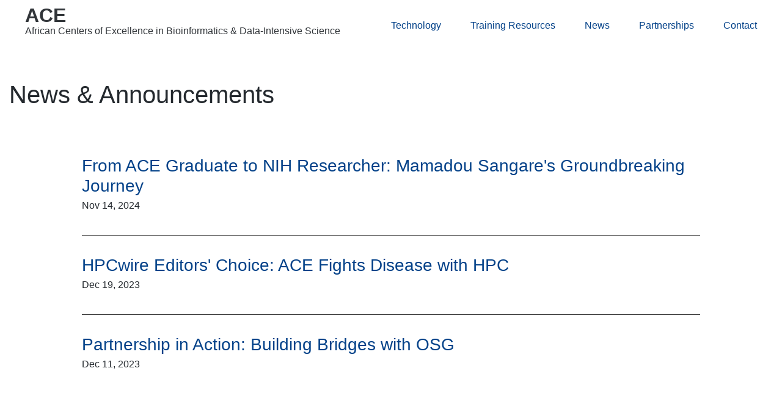

--- FILE ---
content_type: text/html; charset=UTF-8
request_url: https://ace-bioinformatics.org/news
body_size: 14504
content:
<!DOCTYPE html>
<html lang="en" dir="ltr">
  <head>
    <meta charset="utf-8" />
<script async src="https://www.googletagmanager.com/gtag/js?id=UA-87121203-32"></script>
<script>window.dataLayer = window.dataLayer || [];function gtag(){dataLayer.push(arguments)};gtag("js", new Date());gtag("set", "developer_id.dMDhkMT", true);gtag("config", "UA-87121203-32", {"groups":"default","anonymize_ip":true,"page_placeholder":"PLACEHOLDER_page_path"});</script>
<meta name="Generator" content="Drupal 10 (https://www.drupal.org)" />
<meta name="MobileOptimized" content="width" />
<meta name="HandheldFriendly" content="true" />
<meta name="viewport" content="width=device-width, initial-scale=1.0" />
<link rel="icon" href="/themes/custom/ace_drupal/favicon.ico" type="image/vnd.microsoft.icon" />

    <title>News &amp; Announcements | ACE</title>
    <link rel="stylesheet" media="all" href="/core/modules/system/css/components/align.module.css?t8g8gn" />
<link rel="stylesheet" media="all" href="/core/modules/system/css/components/fieldgroup.module.css?t8g8gn" />
<link rel="stylesheet" media="all" href="/core/modules/system/css/components/container-inline.module.css?t8g8gn" />
<link rel="stylesheet" media="all" href="/core/modules/system/css/components/clearfix.module.css?t8g8gn" />
<link rel="stylesheet" media="all" href="/core/modules/system/css/components/details.module.css?t8g8gn" />
<link rel="stylesheet" media="all" href="/core/modules/system/css/components/hidden.module.css?t8g8gn" />
<link rel="stylesheet" media="all" href="/core/modules/system/css/components/item-list.module.css?t8g8gn" />
<link rel="stylesheet" media="all" href="/core/modules/system/css/components/js.module.css?t8g8gn" />
<link rel="stylesheet" media="all" href="/core/modules/system/css/components/nowrap.module.css?t8g8gn" />
<link rel="stylesheet" media="all" href="/core/modules/system/css/components/position-container.module.css?t8g8gn" />
<link rel="stylesheet" media="all" href="/core/modules/system/css/components/reset-appearance.module.css?t8g8gn" />
<link rel="stylesheet" media="all" href="/core/modules/system/css/components/resize.module.css?t8g8gn" />
<link rel="stylesheet" media="all" href="/core/modules/system/css/components/system-status-counter.css?t8g8gn" />
<link rel="stylesheet" media="all" href="/core/modules/system/css/components/system-status-report-counters.css?t8g8gn" />
<link rel="stylesheet" media="all" href="/core/modules/system/css/components/system-status-report-general-info.css?t8g8gn" />
<link rel="stylesheet" media="all" href="/core/modules/system/css/components/tablesort.module.css?t8g8gn" />
<link rel="stylesheet" media="all" href="/core/modules/views/css/views.module.css?t8g8gn" />
<link rel="stylesheet" media="all" href="/themes/custom/ace_drupal/css/hamburgers.css?t8g8gn" />
<link rel="stylesheet" media="all" href="/themes/custom/ace_drupal/css/custom.css?t8g8gn" />
<link rel="stylesheet" media="all" href="/themes/custom/ace_drupal/css/ace.css?t8g8gn" />
<link rel="stylesheet" media="all" href="https://fonts.googleapis.com/css?family=Lobster" />
<link rel="stylesheet" media="all" href="https://cdnjs.cloudflare.com/ajax/libs/flag-icon-css/3.3.0/css/flag-icon.css" />

    <script src="https://use.fontawesome.com/releases/v5.7.1/js/all.js" defer crossorigin="anonymous" data-search-pseudo-elements></script>
<script src="https://use.fontawesome.com/releases/v5.7.1/js/v4-shims.js" defer crossorigin="anonymous" data-search-pseudo-elements></script>


    <!-- Digital Analytics Program (DAP) government-wide code -->
    <script async="" type="text/javascript" src=https://dap.digitalgov.gov/Universal-Federated-Analytics-Min.js?agency=HHS&amp;subagency=NIH id="_fed_an_ua_tag"></script> 
  </head>
  <body class="path-news">
        <a href="#main-content" class="visually-hidden focusable skip-link">
      Skip to main content
    </a>
    
        
<div class="jumbotron jumbotron-fluid p-0 mb-0 bg-transparent" >
  <div class="container-fluid p-0" style="height: 100%;">
    
    <nav class="navbar navbar-expand-md navbar-light bg-white static-top px-4" id="navbarSupportedContent">
      <div class="container-fluid">
                              
      <a class="navbar-brand" href="/" title="Home" rel="home">
    <div class="media">
            
      <div class="media_body">
                  <h2 class="app-name font-weight-bold">ACE</h2>
        
                  <small class="app-tagline">African Centers of Excellence in Bioinformatics &amp; Data-Intensive Science</small>
              </div>
    </div>
  </a>



          
                        <button class="navbar-toggler"
          type="button"
          data-toggle="collapse"
          data-target="#block-ace-drupal-mainnavigation"
          aria-controls="block-ace-drupal-mainnavigation"
          aria-expanded="false"
          aria-label="Toggle navigation">
    <span class="navbar-toggler-icon"></span>
  </button>

  <nav role="navigation" aria-labelledby="block-ace-drupal-mainnavigation-menu" id="block-ace-drupal-mainnavigation">
            
  <h2 class="visually-hidden" id="block-ace-drupal-mainnavigation-menu">Main navigation</h2>
  

        

  
             <ul class="navbar-nav ml-auto menu-level--0">
      
                      <li class="nav-item first mr-5">
                                
                        <a href="/technology" data-drupal-link-system-path="node/90">Technology</a>
                      </li>
                      <li class="nav-item mr-5">
                                
                        <a href="/trainings" title="Training Resources" data-drupal-link-system-path="node/30">Training Resources</a>
                      </li>
                      <li class="nav-item mr-5">
                                
                        <a href="/news" data-drupal-link-system-path="news" class="is-active" aria-current="page">News</a>
                      </li>
                      <li class="nav-item mr-5">
                                
                        <a href="/about" title="About" data-drupal-link-system-path="node/14">Partnerships</a>
                      </li>
                      <li class="nav-item last">
                                
                        <a href="/contact" title="Contact" data-drupal-link-system-path="webform/contact">Contact</a>
                      </li>
        </ul>
  

  </nav>



          
              </div>
    </nav>

  </div>
</div>

<div class="row no-gutters">
    
    
</div>

<div class="row no-gutters">
    
    
    
</div>




<!-- page container -->
<div class="container-fluid">
  <div class="row">

    <!-- First Sidebar -->
    
    <!-- Main content -->
          <div class="col-12 col-md-10 pt-5">
                            <div class="region region-content">
        <h1 class="page-header">News &amp; Announcements</h1>

  <div class="views-element-container form-group"><div class="view view-ace-news view-id-ace_news view-display-id-page_1 js-view-dom-id-c2e3933b9f9f5e94289f497344d69ae1d050b12196e12ebbbd222f8837b998ad">
  
    
      
      <div class="view-content">
      
<div class="jumbotron jumbotron-fluid p-0 mb-0 bg-transparent" >
  <div class="container-fluid p-0" style="height: 100%;">
    
    <nav class="navbar navbar-expand-md navbar-light bg-white static-top px-4" id="navbarSupportedContent">
      <div class="container-fluid">
              </div>
    </nav>

  </div>
</div>

<div class="row no-gutters">
    
    
</div>

<div class="row no-gutters">
    
    
    
</div>





<!-- page container -->
<div class="container-fluid">
  <div class="row">

    <!-- First Sidebar -->
    
    <!-- Main content -->
          <div class="col-12 col-md-10 pt-5  margin-auto">
                                  <div class="item mb-5">
<div>
  <h3 class="title mb-1">
    <a class="more-link" href="https://ace-web.niaidawsprod.net/news/ace-graduate-nih-researcher-mamadou-sangares-groundbreaking-journey">From ACE Graduate to NIH Researcher: Mamadou Sangare&#039;s Groundbreaking Journey</a>
  </h3>
  <div class="meta mb-1">
    <span class="date"><time datetime="2024-11-14T09:42:40-05:00" title="Thursday, November 14, 2024 - 09:42">Nov 14, 2024</time>
</span>
  </div>
  <div class="intro"></div>
</div>
</div>
                  <div class="item mb-5">
<div>
  <h3 class="title mb-1">
    <a class="more-link" href="https://ace-web.niaidawsprod.net/news/hpcwire-editors-choice-ace-fights-disease-hpc">HPCwire Editors&#039; Choice: ACE Fights Disease with HPC</a>
  </h3>
  <div class="meta mb-1">
    <span class="date"><time datetime="2023-12-19T10:06:02-05:00" title="Tuesday, December 19, 2023 - 10:06">Dec 19, 2023</time>
</span>
  </div>
  <div class="intro"></div>
</div>
</div>
                  <div class="item mb-5">
<div>
  <h3 class="title mb-1">
    <a class="more-link" href="https://ace-web.niaidawsprod.net/news/partnership-action-building-bridges-osg">Partnership in Action: Building Bridges with OSG</a>
  </h3>
  <div class="meta mb-1">
    <span class="date"><time datetime="2023-12-11T21:23:48-05:00" title="Monday, December 11, 2023 - 21:23">Dec 11, 2023</time>
</span>
  </div>
  <div class="intro"></div>
</div>
</div>
        
      </div>

      <!-- Secod Sidebar -->
          </div>

  </div>
  <!-- end of page container -->
</div>
    </div>
  
      
          </div>
</div>


  </div>

              </div>

      <!-- Secod Sidebar -->
          </div>

  </div>
  <!-- end of page container -->

    <div class="jumbotron jumbotron-fluid mt-5 mb-0 pb-0 bg-white border-top">
    <div class="container-fluid">
            <div class="row mb-5 px-4 ">
        
                  <div class="col-sm-12 col-md-4">
              <div class="region region-footer-top-first">
    <section id="block-ace-drupal-acesocial" class="block block-block-content block-block-contentad88a787-44bc-4854-8c9b-1a174ec791dd clearfix">
  
    

      
            <div class="field field--name-body field--type-text-with-summary field--label-hidden field--item"><h5 class="text-uppercase font-weight-bold">Social</h5>

<ul class="list-inline">
                        <li class="list-inline-item">
                            <a class="text-secondary" href="https://twitter.com/NIAIDBioIT"><i class="fab fa-twitter fa-lg"></i></a>
                        </li>

                        <li class="list-inline-item">
                            <a class="text-secondary" href="#"><i class="fab fa-youtube fa-lg"></i></a>
                        </li>
                    </ul>
</div>
      
  </section>


  </div>

          </div>
        
                
                          <div class="col-sm-12 col-md-4">
              <div class="region region-footer-top-third">
    <nav role="navigation" aria-labelledby="block-ace-drupal-relatedgovernmentsites-menu" id="block-ace-drupal-relatedgovernmentsites">
      
  <h2 id="block-ace-drupal-relatedgovernmentsites-menu">RELATED WEBSITES</h2>
  

        
 
      <ul class="list-unstyled" >
                      <li class="text-secondary first">
                                        <a href="http://www.hhs.gov/" title="U.S. Department of Health &amp; Human Services">U.S. Department of Health &amp; Human Services</a>
              </li>
                      <li class="text-secondary">
                                        <a href="http://www.nih.gov/" title="National Institutes of Health">National Institutes of Health</a>
              </li>
                      <li class="text-secondary">
                                        <a href="http://www.niaid.nih.gov/" title="National Institute of Allergy &amp; Infectious Diseases">National Institute of Allergy &amp; Infectious Diseases</a>
              </li>
                      <li class="text-secondary last">
                                        <a href="http://bioinformatics.niaid.nih.gov/" title="bioinformatics @NIAID">bioinformatics @NIAID</a>
              </li>
        </ul>
  

  </nav>

  </div>

          </div>
              </div>

            <div class="row bg-light py-5 px-4 ">

                
                
                
      </div>

    </div>

  </div>
</div>


    
    <script type="application/json" data-drupal-selector="drupal-settings-json">{"path":{"baseUrl":"\/","pathPrefix":"","currentPath":"news","currentPathIsAdmin":false,"isFront":false,"currentLanguage":"en"},"pluralDelimiter":"\u0003","suppressDeprecationErrors":true,"google_analytics":{"account":"UA-87121203-32","trackOutbound":true,"trackMailto":true,"trackDownload":true,"trackDownloadExtensions":"7z|aac|arc|arj|asf|asx|avi|bin|csv|doc(x|m)?|dot(x|m)?|exe|flv|gif|gz|gzip|hqx|jar|jpe?g|js|mp(2|3|4|e?g)|mov(ie)?|msi|msp|pdf|phps|png|ppt(x|m)?|pot(x|m)?|pps(x|m)?|ppam|sld(x|m)?|thmx|qtm?|ra(m|r)?|sea|sit|tar|tgz|torrent|txt|wav|wma|wmv|wpd|xls(x|m|b)?|xlt(x|m)|xlam|xml|z|zip"},"bootstrap":{"forms_has_error_value_toggle":1,"modal_animation":1,"modal_backdrop":"true","modal_focus_input":1,"modal_keyboard":1,"modal_select_text":1,"modal_show":1,"modal_size":"","popover_enabled":1,"popover_animation":1,"popover_auto_close":1,"popover_container":"body","popover_content":"","popover_delay":"0","popover_html":0,"popover_placement":"right","popover_selector":"","popover_title":"","popover_trigger":"click","tooltip_enabled":1,"tooltip_animation":1,"tooltip_container":"body","tooltip_delay":"0","tooltip_html":0,"tooltip_placement":"auto left","tooltip_selector":"","tooltip_trigger":"hover"},"user":{"uid":0,"permissionsHash":"d2a86af8d0c895bef790ccbccbf2050a24d74a5d3d38d831352162ce10a0d220"}}</script>
<script src="/core/assets/vendor/jquery/jquery.min.js?v=3.7.1"></script>
<script src="/core/assets/vendor/underscore/underscore-min.js?v=1.13.7"></script>
<script src="/core/misc/drupalSettingsLoader.js?v=10.5.6"></script>
<script src="/core/misc/drupal.js?v=10.5.6"></script>
<script src="/core/misc/drupal.init.js?v=10.5.6"></script>
<script src="/themes/contrib/bootstrap/js/bootstrap-pre-init.js?t8g8gn"></script>
<script src="/themes/custom/ace_drupal/js/ace.js?t8g8gn"></script>
<script src="https://stackpath.bootstrapcdn.com/bootstrap/4.1.3/js/bootstrap.min.js"></script>
<script src="/themes/contrib/bootstrap/js/drupal.bootstrap.js?t8g8gn"></script>
<script src="/themes/contrib/bootstrap/js/attributes.js?t8g8gn"></script>
<script src="/themes/contrib/bootstrap/js/theme.js?t8g8gn"></script>
<script src="/themes/contrib/bootstrap/js/popover.js?t8g8gn"></script>
<script src="/themes/contrib/bootstrap/js/tooltip.js?t8g8gn"></script>
<script src="/modules/contrib/google_analytics/js/google_analytics.js?v=10.5.6"></script>

  </body>
</html>


--- FILE ---
content_type: text/css
request_url: https://ace-bioinformatics.org/themes/custom/ace_drupal/css/ace.css?t8g8gn
body_size: 10445
content:
/* Event Page */
/* ace caption */

.card-horizontal {
  display: flex;
  flex: 1 1 auto;
}

.research_area_image {
  height: 130px;
}

hr.style2 {
  border-top: 3px double #8c8b8b;
}

.wrapper {
  display: flex;
  width: 100%;
  align-items: stretch;
}

.navbar-we-mega-menu > .container-fluid {
  width: 100%;
  padding-right: 15px;
  padding-left: 15px;
  margin-right: auto;
  margin-left: auto;
}

.p-0 {
  padding: 1px !important
}

.navbar > .container, .navbar > .container-fluid {
  flex-wrap: wrap !important;
}


body.path-news > .container-fluid > .row > .col-12.col-md-10.pt-5 {
  flex: 0 0 100%;
  max-width: 100%;
}  

.page-node-type-ace-update-news .container-fluid .row .col-12.col-md-10.pt-5,
.path-news .region.region-content .col-12.col-md-10.pt-5 {
  margin-right: auto;
  margin-left: auto;    

}
@media only screen and (min-width: 768px) {
  .page-node-type-page .field.field--name-field-images.field--type-image,
  .page-node-type-ace-update-news .field.field--name-field-image.field--type-image {
    float: left;
  }
}
@media only screen and (min-width: 768px) {
  .page-node-type-page .field.field--name-body.field--type-text-with-summary ul,
  .page-node-type-ace-update-news .field.field--name-body.field--type-text-with-summary ul {
    display: table;
  }
}

.page-node-type-page .field.field--name-field-images.field--type-image,
.page-node-type-ace-update-news .field.field--name-field-image.field--type-image {
  margin-bottom: 10px;
  margin-right: 15px;
}

.page-node-type-ace-update-news span.submitted-info,
.page-node-type-ace-update-news span.submitted-info {
  margin-bottom: 10px;
  display: block;
}

body.path-news  ul.pagination {
  width: 100px;
  margin: 0 auto;
}

body.path-news  ul.pagination li {
  margin-left: 5px;
}

@media only screen and (min-width: 768px) {
  .path-news .region.region-content .page-header {
    max-width: 81%;
  }
}

.path-news .region.region-content div.item.mb-5:not(:last-child){
  border-bottom: 1px solid #333;
  padding-bottom: 2em;
  margin-bottom: 2em!important;
}

.navbar-we-mega-menu {
  position: relative;
  display: flex;
  flex-wrap: wrap;
  align-items: center;
  justify-content: space-between;
  /*padding: 0.5rem 1rem;*/
  background-color: #fff !important;
  border: 0 none;
  padding: 0;
  -moz-border-radius: 0;
  -webkit-border-radius: 0;
  border-radius: 0;
  min-height: inherit;
}

.navbar-brand {
  padding: 0 !important;
  height: 63px !important;
}

.we-mega-menu-ul > .we-mega-menu-li > a {
  background-color: transparent !important;
  border: 0 none;
  -moz-border-radius: 0;
  -webkit-border-radius: 0;
  border-radius: 0;
  margin-right: 0;
  color: #044289 !important;
  font-size: 1rem;
  font-family: -apple-system, BlinkMacSystemFont, "Segoe UI", Roboto, "Helvetica Neue", Arial, "Noto Sans", sans-serif, "Apple Color Emoji", "Segoe UI Emoji", "Segoe UI Symbol", "Noto Color Emoji";
  font-weight: normal;
  text-transform: none;
  /*padding: 1.125rem 1.5625rem 1.125rem 1.5625rem;*/
}

.dl-horizontal dd:before,
.dl-horizontal dd:after,
.container:before,
.container:after,
.container-fluid:before,
.container-fluid:after,
.row:before,
.row:after,
.nav:before,
.nav:after,
.navbar:before,
.navbar:after,
.navbar-header:before,
.navbar-header:after,
.navbar-collapse:before,
.navbar-collapse:after,
.pager:before,
.pager:after,
.panel-body:before,
.panel-body:after,
.modal-header:before,
.modal-header:after,
.modal-footer:before,
.modal-footer:after {
  display: none;
  content: "";
}

.ace_logo {
  height: 50px !important;
  width: auto !important;
}

.flexslider {
  margin: 1px 0 0 !important;
  border: none !important;
}

@media only screen and (min-width: 576px) {
  .slideshow_image {
    height: 100%;
    width: 300px;
    z-index: 950;
  }
}

@media only screen and (min-width: 768px) {
  .slideshow_image {
    height: 585px;
    width: 400px;
    z-index: 950;
  }
}

@media only screen and (min-width: 992px) {
  .slideshow_image {
    height: 585px;
    width: 801px;
    z-index: 950;
  }
}

@media only screen and (min-width: 1680px) {
  .slideshow_image {
    height: 585px;
    width: 831px;
    z-index: 950;
  }
}

@media only screen and (min-width: 2560px) {
  .slideshow_image {
    height: 808px;
    width: 1271px;
    z-index: 950;
  }
}

.accordion_menus-block-content li {
  border: none !important;
  padding: 0 !important;
  position: relative;
}

.ui-accordion .ui-accordion-content {
  padding: .5em .3em;
}

.accordion_menus-block-content li > a {
  padding-left: 30px;
  padding-top: 8px;
  padding-bottom: 8px;
}

.accordion_menus-block-content a {
  font-weight: normal;
  font-size: 14px;
  text-decoration: none;
  display: block;
  line-height: 1;
  transition: all 0.3s;
}

.accordion_menus-block-content li:hover {
  background-color: #314f60;
}

.accordion_menus-block-content a:hover {
  color: #fff;
}

.ace-caption {
  right: 2%;
  left: 2%;
  background-color: #044289;
  opacity: .7;
}

.ace_partner_logo {
  height: 100px !important;
}

.event-home-link a {
  color: #FFDF00 !important;
}

.ace-left-margin {
  margin-left: 5px;
}

/* time */
time.icon {
  font-size: 1em;
  /* change icon size */
  display: block;
  position: relative;
  width: 8em;
  height: 8em;
  background-color: #fff;
  margin: 1em auto;
  border-radius: 0.6em;
  box-shadow: 0 1px 0 #bdbdbd, 0 2px 0 #fff, 0 3px 0 #bdbdbd, 0 4px 0 #fff, 0 5px 0 #bdbdbd, 0 0 0 1px #bdbdbd;
  overflow: hidden;
  -webkit-transform-origin: 50% 10%;
  transform-origin: 50% 10%;
}

time.icon * {
  display: block;
  width: 100%;
  font-size: 1em;
  font-weight: bold;
  font-style: normal;
  text-align: center;
}

time.icon strong {
  position: absolute;
  top: 0;
  padding: 0.4em 0;
  color: #fff;
  background-color: #d9534f;
  border-bottom: 1px dashed #d9534f;
  box-shadow: 0 2px 0 #d9534f;
}

time.icon em {
  position: absolute;
  bottom: 0.3em;
  color: #fd9f1b;
}

time.icon span {
  width: 100%;
  font-size: 3em;
  letter-spacing: -0.05em;
  padding-top: 0.8em;
  color: #2f2f2f;
}

time.icon:hover,
time.icon:focus {
  -webkit-animation: swing 0.6s ease-out;
  animation: swing 0.6s ease-out;
}


/* Navbar */
.app-name {
  margin-top: -4px;
  margin-bottom: -10px;
}

/* Hero */
.carousel-item {
  background-size: cover !important;
  background-position: center !important;
}

@media (min-width: 768px) {
  .logo-img-sm {
    height: 35px;
    margin: 15px;
    width: auto;
  }
}

.logo-img-sm {
  display: inline-block;
  height: 35px;
  margin: 15px;
  position: relative;
  vertical-align: middle;
  width: auto;
}

.test {
  margin-bottom: 13.3px;
}

.ace-intro {
  background-color: #c50511;
}

.ace-events-home {
  background-color: #c50511;
  display: flex;
  justify-content: center;
}
.ace-events-home.logo-ace {
  padding-top: 6%;
}
.ace-events-home #block-ace-drupal-theacecenters {
  width: 100%;
}
.ace-events-home .card.rounded-0.border-0{
  display: flex;
  justify-content: center;
}

.ace-events-home-inner {
  background-color: #c50511;
  height: 100%;
}

.media-list:hover,
.media-list:focus {
  color: #444d56;
  text-decoration: none;
  background-color: transparent;
}

.card.card-link a {
  color: inherit;
  text-decoration: none;
}

.event-title, .product-post .product-title-wrap {
  padding-right: 115px;
  position: relative;
  margin-bottom: 20px;
  font-size: 23px;
  color: #333333;
}

.event-meta-wrap {
  background-color: #8546c9;
  padding: 25px 15px;
  margin-bottom: 25px;
  border-radius: 5px;
}

.event-date {
  color: #ffffff;
}

.event-venue-wrap {
  color: #ffffff;
}

.country-hero {
  width: 100%;
  height: 500px;
  background-image: url('../images/country1.jpg');
  background-size: cover;
}

.country-hero-training {
  width: 100%;
  height: 500px;
  background-image: url('../images/training_center.jpg');
  background-size: cover;
}

.country-title-training {
  opacity: 0.5 !important;
}

.background-overlay {
  background-color: rgba(0, 0, 0, 0.6);
  z-index: 2;
}

.uganda-research-country-hero {
  width: 100%;
  height: 500px;
  background-image: url('../images/uganda_research_page.jpg');
  background-size: cover;
}

.country-title {
  opacity: 0.3;
}

.facilities-image-1 {
  width: 100%;
  height: 400px;
  background-image: url('../images/computing.JPG');
  background-size: cover;
}

.facilities-image-2 {
  width: 100%;
  height: 400px;
  background-image: url('../images/computing1.JPG');
  background-size: cover;
}

.facilities-image-3 {
  width: 100%;
  height: 400px;
  background-image: url('../images/tele_learning.JPG');
  background-size: cover;
}

.facilities-image-4 {
  width: 100%;
  height: 400px;
  background-image: url('../images/vr_lab.JPG');
  background-size: cover;
}

/* Partner logos */
.uganada-partner-logo {
  width: 144px !important;
  height: auto !important;
}

.headshot {
  width: 125px;
  height: 125px;
}

.headshot-global {
  width: 300px;
  height: 300px;
}

.headshot-global-council {
  width: 150px;
  height: 150px;
}

.nav-link-spotlight {
  display: block;
  padding: 0 !important;
  color: #007bff !important;
}

.sidebar .nav-link-category {
  font-size: 18px;
  color: #333;
  display: block;
  padding: .5rem 1rem;
}

.sidebar .nav-link {
  display: block;
  padding: .5rem 1rem;
  color: #007bff !important;
}

.sidebar .nav-link.active {
  font-weight: 700;
  color: #007bff;
}

.reasearch_link {
  color: #007bff !important;
}

.sidebar .nav-link:hover .feather,
.sidebar .nav-link.active .feather {
  color: inherit;
}

.sidebar-heading {
  font-size: .75rem;
  text-transform: uppercase;
}

.flags {
  width: 24px;
  height: auto;
}

.global-partner {
  width: 200px;
  height: 200px;
}

.research-list {
  width: 32px;
  height: 32px;
}

.section-hero {
  width: 100%;
  height: 600px;
  background-image: url('../images/uganda_research_page.jpg');
  background-size: cover;
}

.card-flip {
  -webkit-perspective: 1000px;
  perspective: 1000px;
}

.card-flip:hover .flip, .card-flip.hover .flip {
  -webkit-transform: rotateY(180deg);
  transform: rotateY(180deg);
}

.card-flip,
.front,
.back {
  width: 320px;
  height: 300px;
}

.flip {
  transition: 0.6s;
  -webkit-transform-style: preserve-3d;
  transform-style: preserve-3d;
  position: relative;
}

.front,
.back {
  -webkit-backface-visibility: hidden;
  backface-visibility: hidden;
  position: absolute;
  top: 0;
  left: 0;
}

.front {
  z-index: 2;
  -webkit-transform: rotateY(0deg);
  transform: rotateY(0deg);
}

.back {
  -webkit-transform: rotateY(180deg);
  transform: rotateY(180deg);
}

.event-row:hover {
  background-color: #add8e6;
}

.alert-wrapper {
  position: relative !important;
}

--- FILE ---
content_type: text/javascript
request_url: https://ace-bioinformatics.org/themes/custom/ace_drupal/js/ace.js?t8g8gn
body_size: -141
content:
/**
 * @file
 * flip utilities
 *
 */
